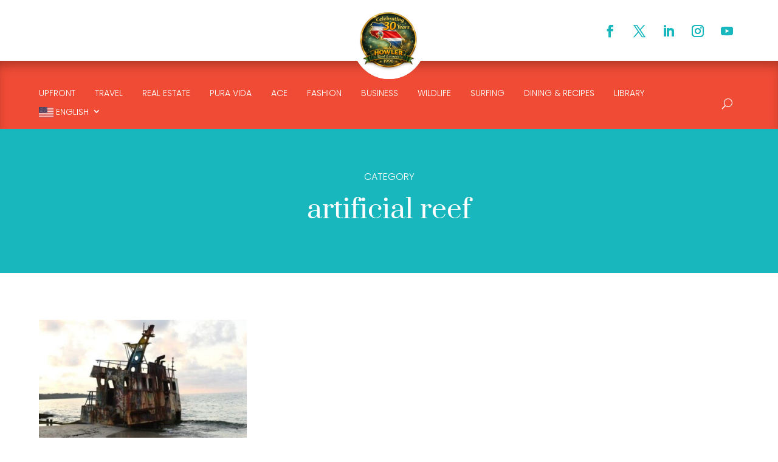

--- FILE ---
content_type: text/html; charset=utf-8
request_url: https://www.google.com/recaptcha/api2/aframe
body_size: 152
content:
<!DOCTYPE HTML><html><head><meta http-equiv="content-type" content="text/html; charset=UTF-8"></head><body><script nonce="RTE1zqwrbq4fES9iBStMjg">/** Anti-fraud and anti-abuse applications only. See google.com/recaptcha */ try{var clients={'sodar':'https://pagead2.googlesyndication.com/pagead/sodar?'};window.addEventListener("message",function(a){try{if(a.source===window.parent){var b=JSON.parse(a.data);var c=clients[b['id']];if(c){var d=document.createElement('img');d.src=c+b['params']+'&rc='+(localStorage.getItem("rc::a")?sessionStorage.getItem("rc::b"):"");window.document.body.appendChild(d);sessionStorage.setItem("rc::e",parseInt(sessionStorage.getItem("rc::e")||0)+1);localStorage.setItem("rc::h",'1769103989021');}}}catch(b){}});window.parent.postMessage("_grecaptcha_ready", "*");}catch(b){}</script></body></html>

--- FILE ---
content_type: text/css
request_url: https://howlermag.com/wp-content/et-cache/global/et-divi-customizer-global.min.css?ver=1769046768
body_size: 279
content:
body,.et_pb_column_1_2 .et_quote_content blockquote cite,.et_pb_column_1_2 .et_link_content a.et_link_main_url,.et_pb_column_1_3 .et_quote_content blockquote cite,.et_pb_column_3_8 .et_quote_content blockquote cite,.et_pb_column_1_4 .et_quote_content blockquote cite,.et_pb_blog_grid .et_quote_content blockquote cite,.et_pb_column_1_3 .et_link_content a.et_link_main_url,.et_pb_column_3_8 .et_link_content a.et_link_main_url,.et_pb_column_1_4 .et_link_content a.et_link_main_url,.et_pb_blog_grid .et_link_content a.et_link_main_url,body .et_pb_bg_layout_light .et_pb_post p,body .et_pb_bg_layout_dark .et_pb_post p{font-size:14px}.et_pb_slide_content,.et_pb_best_value{font-size:15px}@media only screen and (min-width:1350px){.et_pb_row{padding:27px 0}.et_pb_section{padding:54px 0}.single.et_pb_pagebuilder_layout.et_full_width_page .et_post_meta_wrapper{padding-top:81px}.et_pb_fullwidth_section{padding:0}}#et-top-navigation nav>ul>li>ul.sub-menu,.et-menu nav>ul>li>ul.sub-menu,#top-menu li ul.sub-menu{background-color:#ffffff!important;opacity:1!important;z-index:99999!important}#top-menu li ul.sub-menu>li,#top-menu li ul.sub-menu>li>a{background-color:#ffffff!important}.et_transparent_nav #top-menu li ul.sub-menu,.et-fixed-header #top-menu li ul.sub-menu{background-color:#ffffff!important;opacity:1!important}#top-menu li ul.sub-menu a.glink,#top-menu li ul.sub-menu a.glink:link,#top-menu li ul.sub-menu a.glink:visited,#top-menu li ul.sub-menu a.glink:hover{background-color:#ffffff!important;color:#1a1a1a!important}#top-menu li ul.sub-menu,#top-menu li ul.sub-menu *{mix-blend-mode:normal!important}#menu-main-menu>li:last-child .dropdown-menu.sub-menu{background:#fff!important}.single-post p:empty,.single-post .wp-block-spacer{display:none!important}.single-post h1,.single-post h2,.single-post h3,.single-post h4,.single-post h5,.single-post h6{padding-top:10px!important;padding-bottom:10px!important}.single-post .column.size-1of3 img{height:240px;object-fit:cover;width:100%}.single-post .column.size-1of3 h2 a{line-height:1.6em}